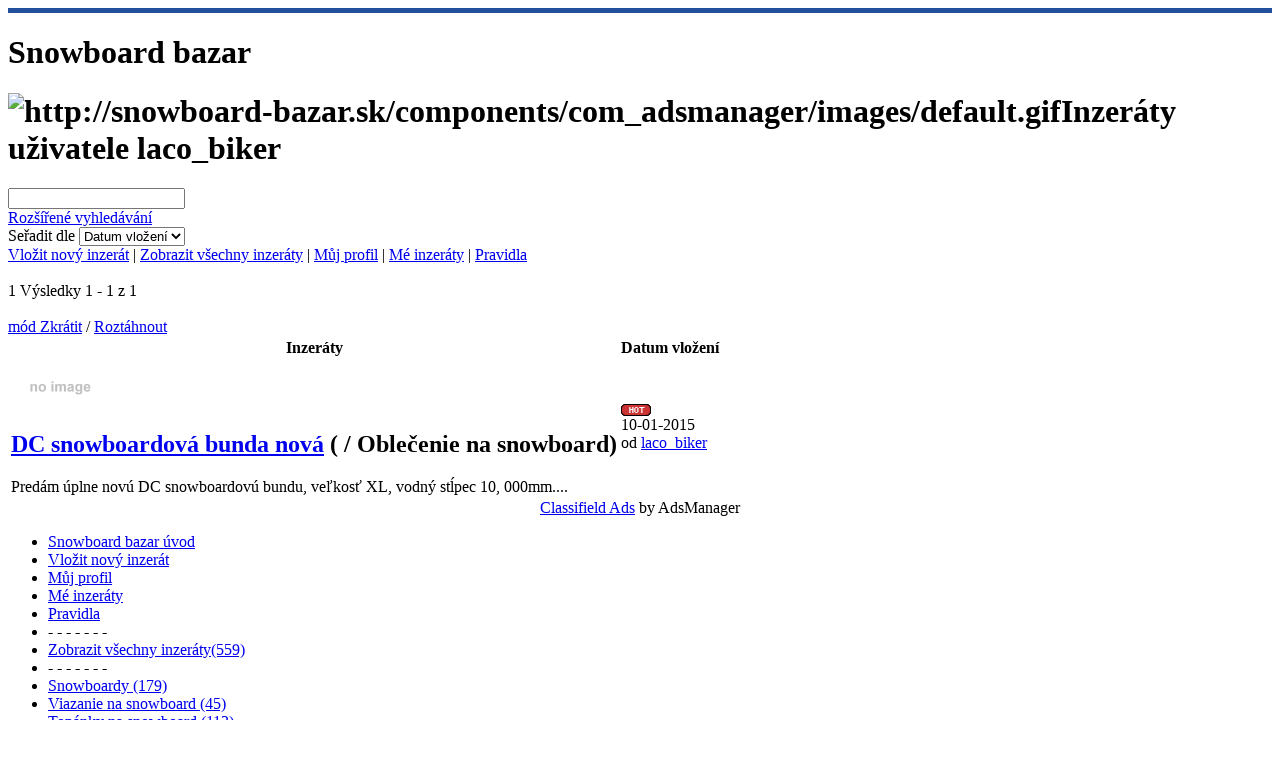

--- FILE ---
content_type: text/html; charset=utf-8
request_url: http://snowboard-bazar.sk/index.php?option=com_adsmanager&view=list&user=606&Itemid=1
body_size: 4219
content:
<!DOCTYPE html PUBLIC "-//W3C//DTD XHTML 1.0 Transitional//EN" "http://www.w3.org/TR/xhtml1/DTD/xhtml1-transitional.dtd">
<html xmlns="http://www.w3.org/1999/xhtml" xml:lang="cs-cz" lang="cs-cz" >

<head>
  <meta http-equiv="content-type" content="text/html; charset=utf-8" />
  <meta name="robots" content="index, follow" />
  <meta name="keywords" content="joomla, Joomla" />
  <meta name="description" content="Joomla! - nástroj pro dynamický portál a redakční systém" />
  <meta name="generator" content="Joomla! 1.5 - Open Source Content Management" />
  <title>Snowboard bazar - Inzeráty uživatele laco_biker</title>
  <link rel="stylesheet" href="http://snowboard-bazar.sk/components/com_adsmanager/css/adsmanager.css" type="text/css" />

<link rel="stylesheet" href="/templates/mountainview1-5/css/template_css.css" type="text/css" />

<style type="text/css">
<!--

#smallbar {
border-top:5px solid #22509D;
}
#footer {
border-top:5px solid #22509D;
border-bottom:5px solid #22509D;
}
.highlight {
background-color:#22509D;
}
#topmenue a {
color:#22509D;
}
#topmenue a:hover {
background-color:#22509D;
}
#subnav_innen .moduletable_menu #current a, #subnav_innen .moduletable #active_menu {
color:#22509D;
}
-->
</style>

</head>

<body>

<div id="container">



<div id="smallbar"><h1 title="This is Snowboard bazar">Snowboard bazar</h1><span></span></div>

<div id="topimage"><span title="Bread Crumb Structure">

</span>


</div>

<div id="content">



<div style="clear:both"></div>

<p>
<script language="javascript" type="text/javascript">
function tableOrdering( order, dir, task )
{
        var form = document.adminForm;
 
        form.filter_order.value = order;
        form.filter_order_Dir.value = dir;
        document.adminForm.submit( task );
}
</script>
<div class="adsmanager_pathway">
</div>
<h1 class="contentheading">
<img  class="imgheading" src="http://snowboard-bazar.sk/components/com_adsmanager/images/default.gif" alt="http://snowboard-bazar.sk/components/com_adsmanager/images/default.gif" />Inzeráty uživatele laco_biker</h1>
<div class="adsmanager_subcats">
</div>
<div class="adsmanager_description">
</div>
<script language="JavaScript" type="text/JavaScript">
<!--
function jumpmenu(target,obj){
  eval(target+".location='"+obj.options[obj.selectedIndex].value+"'");	
  obj.options[obj.selectedIndex].innerHTML="Čekejte prosím ...";			
}		
//-->
</script>
<div class="adsmanager_search_box">
<div class="adsmanager_inner_box">
		<form action="/index.php?option=com_adsmanager&amp;view=list&amp;user=606&amp;Itemid=1" method="post">
			<div align="left">
		<input name="tsearch" id="tsearch" maxlength="20" alt="search" class="inputbox" type="text" size="20" value=""  onblur="if(this.value=='') this.value='';" onfocus="if(this.value=='') this.value='';" />
	</div>
	<div align="left">
		<a href="/index.php?option=com_adsmanager&amp;view=search&amp;catid=0&amp;Itemid=1">Rozšířené vyhledávání</a>
	</div>
	</form> 
		Seřadit dle	<select name="order" size="1" onchange="jumpmenu('parent',this)">
			<option value="/index.php?option=com_adsmanager&amp;view=list&amp;user=606&amp;order=&amp;Itemid=1" selected='selected'>Datum vložení</option>
		   			<option value="/index.php?option=com_adsmanager&amp;view=list&amp;user=606&amp;order=10&amp;Itemid=1" >Cena</option>
				</select>	
				  
</div>
</div>
		<div id="adsmanager_innermenu">
		<a href="/index.php?option=com_adsmanager&amp;task=write&amp;Itemid=1">Vložit nový inzerát</a> | <a href="/index.php?option=com_adsmanager&amp;view=list&amp;Itemid=1">Zobrazit všechny inzeráty</a> | <a href="/index.php?option=com_adsmanager&amp;view=profile&amp;Itemid=1">Můj profil</a> | <a href="/index.php?option=com_adsmanager&amp;view=list&amp;user=0&amp;Itemid=1">Mé inzeráty</a> | <a href="/index.php?option=com_adsmanager&amp;view=rules&amp;Itemid=1">Pravidla</a>		</div>
		<br/>
	1	
Výsledky 1 - 1 z 1	<br/><br/>
	<form name="adminForm" id="adminForm" method="post" action="" >
	<input type="hidden" id="mode" name="mode" value="0"/>
			<script type="text/javascript">
		function changeMode(mode)
		{
			element = document.getElementById("mode");
			element.value = mode;
			form = document.getElementById("adminForm");
			form.submit();
		}
		</script>
		<div class="adsmanager_subtitle">
		<a href="javascript:changeMode(0)">mód Zkrátit</a> / <a href="javascript:changeMode(1)">Roztáhnout</a>		</div>
				<table class="adsmanager_table">
			<tr>
			  <th>Inzeráty</th>
			  			  <th>Datum vložení</th>
			</tr>
		   
			<tr class="adsmanager_table_description"> 
				<td>
					<a href='/index.php?option=com_adsmanager&amp;view=details&amp;id=2092&amp;catid=7&amp;Itemid=1'><img class='adimage' src='http://snowboard-bazar.sk//components/com_adsmanager/images/nopic.gif' alt='nopic' /></a>					<div>
					<h2>
						<a href="/index.php?option=com_adsmanager&amp;view=details&amp;id=2092&amp;catid=7&amp;Itemid=1">DC snowboardová bunda nová</a>						<span class="adsmanager_cat">( / Oblečenie na snowboard)</span>
					</h2>
					Predám úplne novú DC snowboardovú bundu, veľkosť XL, vodný stĺpec 10, 000mm....					</div>
					
								
				</td>
								<td class="center">
					<div class='center'><img align='center' src='http://snowboard-bazar.sk//components/com_adsmanager/images/hot.gif' /></div>10-01-2015					<br />
					od <a href='/index.php?option=com_adsmanager&amp;view=list&amp;user=606&amp;Itemid=1'>laco_biker</a><br/>									</td>
			</tr>
				</table>
		<div class="pagelinks"></div>
	</form>
<div style="text-align:center !important;"><a href="http://www.joomprod.com/" title="classifield ads">Classifield Ads</a> by AdsManager</div>

</p>

</div>

<div id="subnav">
<div id="subnav_innen">
		<div class="moduletable">
					<ul class="menu">
<li><a href="/index.php?option=com_adsmanager&amp;view=front&amp;Itemid=1"><span>Snowboard bazar úvod</span></a></li>
<li><a href="/index.php?option=com_adsmanager&amp;task=write&amp;Itemid=1"><span>Vložit nový inzerát</span></a></li>
<li><a href="/index.php?option=com_adsmanager&amp;view=profile&amp;Itemid=1"><span>Můj profil</span></a></li>
<li><a href="/index.php?option=com_adsmanager&amp;view=list&amp;user=0&amp;Itemid=1"><span>Mé inzeráty</span></a></li>
<li><a href="/index.php?option=com_adsmanager&amp;view=rules&amp;Itemid=1"><span>Pravidla</span></a></li>
<li><span class="separator" >- - - - - - -</span></li>
<li><a href="/index.php?option=com_adsmanager&amp;view=list&amp;Itemid=1"><span>Zobrazit všechny inzeráty(559)</span></a></li>
<li><span class="separator" >- - - - - - -</span></li>
			 <li>
			 <a href="/index.php?option=com_adsmanager&amp;view=list&amp;catid=1&amp;Itemid=1" ><span>Snowboardy (179)</span></a>			 </li>
			 			 <li>
			 <a href="/index.php?option=com_adsmanager&amp;view=list&amp;catid=2&amp;Itemid=1" ><span>Viazanie na snowboard (45)</span></a>			 </li>
			 			 <li>
			 <a href="/index.php?option=com_adsmanager&amp;view=list&amp;catid=3&amp;Itemid=1" ><span>Topánky na snowboard (113)</span></a>			 </li>
			 			 <li>
			 <a href="/index.php?option=com_adsmanager&amp;view=list&amp;catid=4&amp;Itemid=1" ><span>Snowboard komplety (143)</span></a>			 </li>
			 			 <li>
			 <a href="/index.php?option=com_adsmanager&amp;view=list&amp;catid=5&amp;Itemid=1" ><span>Helmy a chrániče na snowboard (23)</span></a>			 </li>
			 			 <li>
			 <a href="/index.php?option=com_adsmanager&amp;view=list&amp;catid=6&amp;Itemid=1" ><span>Obaly na snowboard a batohy (7)</span></a>			 </li>
			 			 <li>
			 <a href="/index.php?option=com_adsmanager&amp;view=list&amp;catid=7&amp;Itemid=1" ><span>Oblečenie na snowboard (95)</span></a>			 </li>
			 			 <li>
			 <a href="/index.php?option=com_adsmanager&amp;view=list&amp;catid=8&amp;Itemid=1" ><span>Ostatné snowboard vybavenie (22)</span></a>			 </li>
			 </ul>		</div>
			<div class="moduletable_menu">
					<h3>Články a reklama</h3>
					<table width="100%" border="0" cellpadding="0" cellspacing="1"><tr><td nowrap="nowrap"><a href="/index.php?option=com_adsmanager&amp;view=front&amp;Itemid=1" class="mainlevel" id="active_menu">Snowboard bazar</a><a href="/index.php?option=com_content&amp;view=article&amp;id=2&amp;Itemid=7" class="mainlevel" >Snowboardy</a><a href="/index.php?option=com_content&amp;view=article&amp;id=3&amp;Itemid=8" class="mainlevel" >Snowboard</a><a href="/index.php?option=com_content&amp;view=article&amp;id=4&amp;Itemid=9" class="mainlevel" >Snowboard viazanie</a><a href="/index.php?option=com_content&amp;view=article&amp;id=5&amp;Itemid=10" class="mainlevel" >Snowboard komplety</a><a href="/index.php?option=com_content&amp;view=article&amp;id=6&amp;Itemid=11" class="mainlevel" >Snowboard komplety 14/15</a><a href="/index.php?option=com_content&amp;view=article&amp;id=7&amp;Itemid=12" class="mainlevel" >Snowboard komplet</a><a href="/index.php?option=com_content&amp;view=article&amp;id=8&amp;Itemid=13" class="mainlevel" >Snowboard bundy Horsefeathers</a></td></tr></table>		</div>
			<div class="moduletable">
					<h3>Vyhledat inzerát</h3>
					<form action="/index.php?option=com_adsmanager&amp;view=result&amp;Itemid=1" method="post">
<input class="inputbox" type="text" name="tsearch" value="" /><br/>
	<div class='mod_adsmanager_search_cats'><select class="inputbox" name="catid" id="category">
	<option value="0" selected='selected'>Zobrazit všechny inzeráty</option>
					<option value="1" >Snowboardy</option>
								<option value="2" >Viazanie na snowboard</option>
								<option value="3" >Topánky na snowboard</option>
								<option value="4" >Snowboard komplety</option>
								<option value="5" >Helmy a chrániče na snowboard</option>
								<option value="6" >Obaly na snowboard a batohy</option>
								<option value="7" >Oblečenie na snowboard</option>
								<option value="8" >Ostatné snowboard vybavenie</option>
					</select></div>

<input type="hidden" value="1" name="new_search" />
<input type="submit" class="button" value="Vyhledat"/>
</form>
<div><a href="/index.php?option=com_adsmanager&amp;view=search&amp;catid=-1&amp;Itemid=1">Rozšířené vyhledávání</a></div>
		</div>
	



</div>
</div>

<div style="clear:both"></div>

<div id="footer">
<p>


<a href="http://www.snowboard-shop.cz/snowboard_komplety02.php" title="Snowboard komplety"><STRONG>SNOWBOARD KOMPLETY</STRONG></a> najširšia ponuka snowboard kompletov. Skvelé ceny a všetko skladom, to je WWW.SNOWBOARD-SHOP.CZ, 
Navštívte náš internetový obchod a vedzte, že urobíme všetko pre Vašu
spokojnosť pri nákupe snowboard kompletu. Všetky snowboard komplety z našej ponuky máme na sklade.
Ponuku snowboard kompletov pravidelne aktualizujeme podľa našich aktálních zásob. Snowboard komplety zostavujeme len z kvalitného vybavenia.
Ak si chcete zakúpiť snowboard komplety, potom ste na správnej adrese. Práve tu je najširšia
ponuka. Snowboard komplety zostavujeme tak, aby boli vyvážené čo do veľkosti,
kompatibility, dizajnu, ceny a ďalších aspektov, pričom cieľom je čo najlepšie funkčnosť a použiteľnosť snowboard kompletu na svahu.
<BR>
<a href="http://www.snowboard-komplety.sk" title="Snowboard komplety">Snowboard komplety</a>.sk - 
Slovenský informačný web venovaný snowboardingu.
Zameriava sa na snowboard komplety. Web sa zaoberá popisom vybavenia na snowboard, snowboard komplety tu môžete tiež zakúpiť.
Tu nájdete snowboard komplety od základných modelov snowboardov až po high-end. 
</p>





<h2>Snowboard komplety</h2>
<p>
Nasledujúci článok prezentuje ponuku firmy snowboard shop cz a zameriava sa na snowboard komplety. V ponuke snowboard shope nájdete širokú škálu snowboard vybavenie od najmenších nevyhnutnosťou až po snowboard komplety. To všetko nájdete na našom eshope a v kamennej predajni v Příbrami. Pokiaľ chcete zakúpiť nový snowboard komplet, potom rozhodne skontrolujte našu ponuku. Snowboard shop dokáže vytvoriť veľmi zaujímavú ponuku kvalitných snowboard kompletov za zvýhodnené ceny. Vďaka mnohoročným skúsenostiam zostavujeme snowboard komplety s ohľadom na všetky aspekty potrebné pre kvalitnú jazdu. Snowboard komplety v našej ponuke sú zostavované tak, aby fungovali perfektne a zákazník nemusel riešiť technické náležitosti. V ponuke zvyčajne nájdete <a href="http://www.snowboard-shop.cz/snowboard_komplety02.php" title="snowboard komplety"><strong>snowboard komplety</strong></a> pre začínajúcich jazdcov, pokročilých jazdcov aj pre najskúsenejších snowboarder. Snowboard komplet by si mal vybrať každý.                                   <br>
<a href="http://snowboard-bazar.sk/index.php?option=com_content&view=article&id=7&Itemid=11" title="zobraziť celý článok snowboard komplety"><strong>zobraziť celý článok</strong></a>
</p>



<h2>Zimné snowboard bundy Horsefeathers</h2>
<p>
Nasledujúce články ti budú predstavovať vybrané zimné snowboard bundy Horsefeathers. 
Ak zistíš, že niektorú bundu naozaj potrebuješ, checkni našej aktuálnej ponuky na online snowboard shope. 
Všetko máme skladom v kamennej predajni. Aktuálna ponuka zimných snowboard búnd horsefeathers je tu. 
<a href="http://www.snowboard-shop.cz/bundy-horsefeathers.php" title="Zimní snowboard bundy Horsefeathers  
<a href="http://www.snowboard-shop.cz/bundy-horsefeathers.php" title="Zimní snowboard bundy Horsefeathers"> 
<strong>Zimní snowboard bundy Horsefeathers</strong></a>.
Články o bundách horsefeathers tu:
<a href="http://snowboard-bazar.sk/index.php?option=com_content&view=article&id=8&Itemid=13" 
title="Zimní snowboard bundy Horsefeathers"> 
<strong>Zimné snowboard bundy Horsefeathers</strong></a>
</p>





<p>
zaujímavé snowboard odkazy:
<a href="http://boardweb.ic.cz" target="_blank">BoardWEB.ic.cz</a>  |

</p>

<div title="Banner Impression">

</div>

</div>
</div>
</body>
</html>